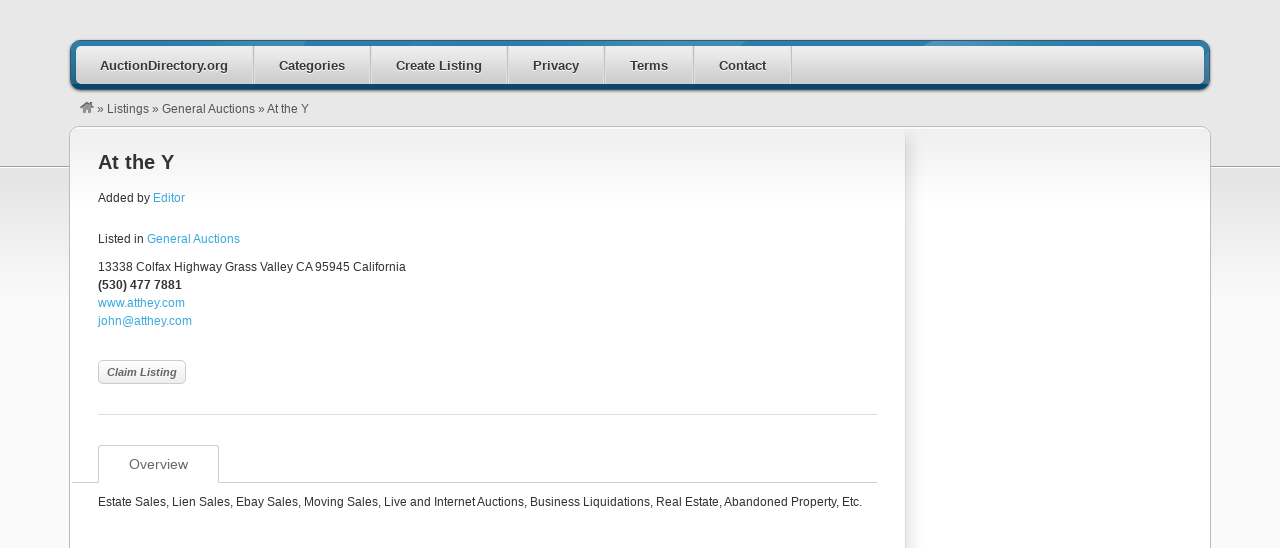

--- FILE ---
content_type: text/html; charset=UTF-8
request_url: https://auctiondirectory.org/listings/at-the-y/
body_size: 10118
content:
<!DOCTYPE html>
<!--[if lt IE 7 ]> <html class="ie6" lang="en-US"> <![endif]-->
<!--[if IE 7 ]>    <html class="ie7" lang="en-US"> <![endif]-->
<!--[if IE 8 ]>    <html class="ie8" lang="en-US"> <![endif]-->
<!--[if IE 9 ]>    <html class="ie9" lang="en-US"> <![endif]-->
<!--[if (gt IE 9)|!(IE)]><!--> <html lang="en-US"> <!--<![endif]-->
<head>
	<meta charset="UTF-8" />

	<title>At the Y - Auction Directory</title>

	<link rel="profile" href="https://gmpg.org/xfn/11" />
	<link rel="pingback" href="https://auctiondirectory.org/xmlrpc.php" />

	<meta http-equiv="X-UA-Compatible" content="IE=edge,chrome=1">
	<meta name="viewport" content="width=device-width, initial-scale=1.0" />

	<meta name='robots' content='index, follow, max-image-preview:large, max-snippet:-1, max-video-preview:-1' />
	<style>img:is([sizes="auto" i], [sizes^="auto," i]) { contain-intrinsic-size: 3000px 1500px }</style>
	
	<!-- This site is optimized with the Yoast SEO plugin v26.3 - https://yoast.com/wordpress/plugins/seo/ -->
	<link rel="canonical" href="https://auctiondirectory.org/listings/at-the-y/" class="yoast-seo-meta-tag" />
	<meta property="og:locale" content="en_US" class="yoast-seo-meta-tag" />
	<meta property="og:type" content="article" class="yoast-seo-meta-tag" />
	<meta property="og:title" content="At the Y - Auction Directory" class="yoast-seo-meta-tag" />
	<meta property="og:description" content="Estate Sales, Lien Sales, Ebay Sales, Moving Sales, Live and Internet Auctions, Business Liquidations, Real&hellip;" class="yoast-seo-meta-tag" />
	<meta property="og:url" content="https://auctiondirectory.org/listings/at-the-y/" class="yoast-seo-meta-tag" />
	<meta property="og:site_name" content="Auction Directory" class="yoast-seo-meta-tag" />
	<meta property="article:modified_time" content="2016-01-30T09:05:49+00:00" class="yoast-seo-meta-tag" />
	<meta name="twitter:card" content="summary_large_image" class="yoast-seo-meta-tag" />
	<script type="application/ld+json" class="yoast-schema-graph">{"@context":"https://schema.org","@graph":[{"@type":"WebPage","@id":"https://auctiondirectory.org/listings/at-the-y/","url":"https://auctiondirectory.org/listings/at-the-y/","name":"At the Y - Auction Directory","isPartOf":{"@id":"https://auctiondirectory.org/#website"},"datePublished":"2014-01-27T09:46:27+00:00","dateModified":"2016-01-30T09:05:49+00:00","breadcrumb":{"@id":"https://auctiondirectory.org/listings/at-the-y/#breadcrumb"},"inLanguage":"en-US","potentialAction":[{"@type":"ReadAction","target":["https://auctiondirectory.org/listings/at-the-y/"]}]},{"@type":"BreadcrumbList","@id":"https://auctiondirectory.org/listings/at-the-y/#breadcrumb","itemListElement":[{"@type":"ListItem","position":1,"name":"Home","item":"https://auctiondirectory.org/"},{"@type":"ListItem","position":2,"name":"Listings","item":"https://auctiondirectory.org/listings/"},{"@type":"ListItem","position":3,"name":"At the Y"}]},{"@type":"WebSite","@id":"https://auctiondirectory.org/#website","url":"https://auctiondirectory.org/","name":"Auction Directory","description":"World Auction Directory","potentialAction":[{"@type":"SearchAction","target":{"@type":"EntryPoint","urlTemplate":"https://auctiondirectory.org/?s={search_term_string}"},"query-input":{"@type":"PropertyValueSpecification","valueRequired":true,"valueName":"search_term_string"}}],"inLanguage":"en-US"}]}</script>
	<!-- / Yoast SEO plugin. -->


<link rel="alternate" type="application/rss+xml" title="Auction Directory &raquo; Feed" href="https://auctiondirectory.org/feed/" />
<link rel="alternate" type="application/rss+xml" title="Auction Directory &raquo; Comments Feed" href="https://auctiondirectory.org/comments/feed/" />
<script type="text/javascript">
/* <![CDATA[ */
window._wpemojiSettings = {"baseUrl":"https:\/\/s.w.org\/images\/core\/emoji\/16.0.1\/72x72\/","ext":".png","svgUrl":"https:\/\/s.w.org\/images\/core\/emoji\/16.0.1\/svg\/","svgExt":".svg","source":{"concatemoji":"https:\/\/auctiondirectory.org\/wp-includes\/js\/wp-emoji-release.min.js?ver=6.8.3"}};
/*! This file is auto-generated */
!function(s,n){var o,i,e;function c(e){try{var t={supportTests:e,timestamp:(new Date).valueOf()};sessionStorage.setItem(o,JSON.stringify(t))}catch(e){}}function p(e,t,n){e.clearRect(0,0,e.canvas.width,e.canvas.height),e.fillText(t,0,0);var t=new Uint32Array(e.getImageData(0,0,e.canvas.width,e.canvas.height).data),a=(e.clearRect(0,0,e.canvas.width,e.canvas.height),e.fillText(n,0,0),new Uint32Array(e.getImageData(0,0,e.canvas.width,e.canvas.height).data));return t.every(function(e,t){return e===a[t]})}function u(e,t){e.clearRect(0,0,e.canvas.width,e.canvas.height),e.fillText(t,0,0);for(var n=e.getImageData(16,16,1,1),a=0;a<n.data.length;a++)if(0!==n.data[a])return!1;return!0}function f(e,t,n,a){switch(t){case"flag":return n(e,"\ud83c\udff3\ufe0f\u200d\u26a7\ufe0f","\ud83c\udff3\ufe0f\u200b\u26a7\ufe0f")?!1:!n(e,"\ud83c\udde8\ud83c\uddf6","\ud83c\udde8\u200b\ud83c\uddf6")&&!n(e,"\ud83c\udff4\udb40\udc67\udb40\udc62\udb40\udc65\udb40\udc6e\udb40\udc67\udb40\udc7f","\ud83c\udff4\u200b\udb40\udc67\u200b\udb40\udc62\u200b\udb40\udc65\u200b\udb40\udc6e\u200b\udb40\udc67\u200b\udb40\udc7f");case"emoji":return!a(e,"\ud83e\udedf")}return!1}function g(e,t,n,a){var r="undefined"!=typeof WorkerGlobalScope&&self instanceof WorkerGlobalScope?new OffscreenCanvas(300,150):s.createElement("canvas"),o=r.getContext("2d",{willReadFrequently:!0}),i=(o.textBaseline="top",o.font="600 32px Arial",{});return e.forEach(function(e){i[e]=t(o,e,n,a)}),i}function t(e){var t=s.createElement("script");t.src=e,t.defer=!0,s.head.appendChild(t)}"undefined"!=typeof Promise&&(o="wpEmojiSettingsSupports",i=["flag","emoji"],n.supports={everything:!0,everythingExceptFlag:!0},e=new Promise(function(e){s.addEventListener("DOMContentLoaded",e,{once:!0})}),new Promise(function(t){var n=function(){try{var e=JSON.parse(sessionStorage.getItem(o));if("object"==typeof e&&"number"==typeof e.timestamp&&(new Date).valueOf()<e.timestamp+604800&&"object"==typeof e.supportTests)return e.supportTests}catch(e){}return null}();if(!n){if("undefined"!=typeof Worker&&"undefined"!=typeof OffscreenCanvas&&"undefined"!=typeof URL&&URL.createObjectURL&&"undefined"!=typeof Blob)try{var e="postMessage("+g.toString()+"("+[JSON.stringify(i),f.toString(),p.toString(),u.toString()].join(",")+"));",a=new Blob([e],{type:"text/javascript"}),r=new Worker(URL.createObjectURL(a),{name:"wpTestEmojiSupports"});return void(r.onmessage=function(e){c(n=e.data),r.terminate(),t(n)})}catch(e){}c(n=g(i,f,p,u))}t(n)}).then(function(e){for(var t in e)n.supports[t]=e[t],n.supports.everything=n.supports.everything&&n.supports[t],"flag"!==t&&(n.supports.everythingExceptFlag=n.supports.everythingExceptFlag&&n.supports[t]);n.supports.everythingExceptFlag=n.supports.everythingExceptFlag&&!n.supports.flag,n.DOMReady=!1,n.readyCallback=function(){n.DOMReady=!0}}).then(function(){return e}).then(function(){var e;n.supports.everything||(n.readyCallback(),(e=n.source||{}).concatemoji?t(e.concatemoji):e.wpemoji&&e.twemoji&&(t(e.twemoji),t(e.wpemoji)))}))}((window,document),window._wpemojiSettings);
/* ]]> */
</script>
<link rel='stylesheet' id='dashicons-css' href='https://auctiondirectory.org/wp-includes/css/dashicons.min.css?ver=6.8.3' type='text/css' media='all' />
<link rel='stylesheet' id='admin-bar-css' href='https://auctiondirectory.org/wp-includes/css/admin-bar.min.css?ver=6.8.3' type='text/css' media='all' />
<style id='admin-bar-inline-css' type='text/css'>

		@media screen { html { margin-top: 32px !important; } }
		@media screen and ( max-width: 782px ) { html { margin-top: 46px !important; } }
	
@media print { #wpadminbar { display:none; } }
</style>
<link rel='stylesheet' id='at-color-css' href='https://auctiondirectory.org/wp-content/themes/vantage/styles/blue.css?ver=3.0.9' type='text/css' media='all' />
<style id='wp-emoji-styles-inline-css' type='text/css'>

	img.wp-smiley, img.emoji {
		display: inline !important;
		border: none !important;
		box-shadow: none !important;
		height: 1em !important;
		width: 1em !important;
		margin: 0 0.07em !important;
		vertical-align: -0.1em !important;
		background: none !important;
		padding: 0 !important;
	}
</style>
<link rel='stylesheet' id='wp-block-library-css' href='https://auctiondirectory.org/wp-includes/css/dist/block-library/style.min.css?ver=6.8.3' type='text/css' media='all' />
<style id='classic-theme-styles-inline-css' type='text/css'>
/*! This file is auto-generated */
.wp-block-button__link{color:#fff;background-color:#32373c;border-radius:9999px;box-shadow:none;text-decoration:none;padding:calc(.667em + 2px) calc(1.333em + 2px);font-size:1.125em}.wp-block-file__button{background:#32373c;color:#fff;text-decoration:none}
</style>
<style id='global-styles-inline-css' type='text/css'>
:root{--wp--preset--aspect-ratio--square: 1;--wp--preset--aspect-ratio--4-3: 4/3;--wp--preset--aspect-ratio--3-4: 3/4;--wp--preset--aspect-ratio--3-2: 3/2;--wp--preset--aspect-ratio--2-3: 2/3;--wp--preset--aspect-ratio--16-9: 16/9;--wp--preset--aspect-ratio--9-16: 9/16;--wp--preset--color--black: #000000;--wp--preset--color--cyan-bluish-gray: #abb8c3;--wp--preset--color--white: #ffffff;--wp--preset--color--pale-pink: #f78da7;--wp--preset--color--vivid-red: #cf2e2e;--wp--preset--color--luminous-vivid-orange: #ff6900;--wp--preset--color--luminous-vivid-amber: #fcb900;--wp--preset--color--light-green-cyan: #7bdcb5;--wp--preset--color--vivid-green-cyan: #00d084;--wp--preset--color--pale-cyan-blue: #8ed1fc;--wp--preset--color--vivid-cyan-blue: #0693e3;--wp--preset--color--vivid-purple: #9b51e0;--wp--preset--gradient--vivid-cyan-blue-to-vivid-purple: linear-gradient(135deg,rgba(6,147,227,1) 0%,rgb(155,81,224) 100%);--wp--preset--gradient--light-green-cyan-to-vivid-green-cyan: linear-gradient(135deg,rgb(122,220,180) 0%,rgb(0,208,130) 100%);--wp--preset--gradient--luminous-vivid-amber-to-luminous-vivid-orange: linear-gradient(135deg,rgba(252,185,0,1) 0%,rgba(255,105,0,1) 100%);--wp--preset--gradient--luminous-vivid-orange-to-vivid-red: linear-gradient(135deg,rgba(255,105,0,1) 0%,rgb(207,46,46) 100%);--wp--preset--gradient--very-light-gray-to-cyan-bluish-gray: linear-gradient(135deg,rgb(238,238,238) 0%,rgb(169,184,195) 100%);--wp--preset--gradient--cool-to-warm-spectrum: linear-gradient(135deg,rgb(74,234,220) 0%,rgb(151,120,209) 20%,rgb(207,42,186) 40%,rgb(238,44,130) 60%,rgb(251,105,98) 80%,rgb(254,248,76) 100%);--wp--preset--gradient--blush-light-purple: linear-gradient(135deg,rgb(255,206,236) 0%,rgb(152,150,240) 100%);--wp--preset--gradient--blush-bordeaux: linear-gradient(135deg,rgb(254,205,165) 0%,rgb(254,45,45) 50%,rgb(107,0,62) 100%);--wp--preset--gradient--luminous-dusk: linear-gradient(135deg,rgb(255,203,112) 0%,rgb(199,81,192) 50%,rgb(65,88,208) 100%);--wp--preset--gradient--pale-ocean: linear-gradient(135deg,rgb(255,245,203) 0%,rgb(182,227,212) 50%,rgb(51,167,181) 100%);--wp--preset--gradient--electric-grass: linear-gradient(135deg,rgb(202,248,128) 0%,rgb(113,206,126) 100%);--wp--preset--gradient--midnight: linear-gradient(135deg,rgb(2,3,129) 0%,rgb(40,116,252) 100%);--wp--preset--font-size--small: 13px;--wp--preset--font-size--medium: 20px;--wp--preset--font-size--large: 36px;--wp--preset--font-size--x-large: 42px;--wp--preset--spacing--20: 0.44rem;--wp--preset--spacing--30: 0.67rem;--wp--preset--spacing--40: 1rem;--wp--preset--spacing--50: 1.5rem;--wp--preset--spacing--60: 2.25rem;--wp--preset--spacing--70: 3.38rem;--wp--preset--spacing--80: 5.06rem;--wp--preset--shadow--natural: 6px 6px 9px rgba(0, 0, 0, 0.2);--wp--preset--shadow--deep: 12px 12px 50px rgba(0, 0, 0, 0.4);--wp--preset--shadow--sharp: 6px 6px 0px rgba(0, 0, 0, 0.2);--wp--preset--shadow--outlined: 6px 6px 0px -3px rgba(255, 255, 255, 1), 6px 6px rgba(0, 0, 0, 1);--wp--preset--shadow--crisp: 6px 6px 0px rgba(0, 0, 0, 1);}:where(.is-layout-flex){gap: 0.5em;}:where(.is-layout-grid){gap: 0.5em;}body .is-layout-flex{display: flex;}.is-layout-flex{flex-wrap: wrap;align-items: center;}.is-layout-flex > :is(*, div){margin: 0;}body .is-layout-grid{display: grid;}.is-layout-grid > :is(*, div){margin: 0;}:where(.wp-block-columns.is-layout-flex){gap: 2em;}:where(.wp-block-columns.is-layout-grid){gap: 2em;}:where(.wp-block-post-template.is-layout-flex){gap: 1.25em;}:where(.wp-block-post-template.is-layout-grid){gap: 1.25em;}.has-black-color{color: var(--wp--preset--color--black) !important;}.has-cyan-bluish-gray-color{color: var(--wp--preset--color--cyan-bluish-gray) !important;}.has-white-color{color: var(--wp--preset--color--white) !important;}.has-pale-pink-color{color: var(--wp--preset--color--pale-pink) !important;}.has-vivid-red-color{color: var(--wp--preset--color--vivid-red) !important;}.has-luminous-vivid-orange-color{color: var(--wp--preset--color--luminous-vivid-orange) !important;}.has-luminous-vivid-amber-color{color: var(--wp--preset--color--luminous-vivid-amber) !important;}.has-light-green-cyan-color{color: var(--wp--preset--color--light-green-cyan) !important;}.has-vivid-green-cyan-color{color: var(--wp--preset--color--vivid-green-cyan) !important;}.has-pale-cyan-blue-color{color: var(--wp--preset--color--pale-cyan-blue) !important;}.has-vivid-cyan-blue-color{color: var(--wp--preset--color--vivid-cyan-blue) !important;}.has-vivid-purple-color{color: var(--wp--preset--color--vivid-purple) !important;}.has-black-background-color{background-color: var(--wp--preset--color--black) !important;}.has-cyan-bluish-gray-background-color{background-color: var(--wp--preset--color--cyan-bluish-gray) !important;}.has-white-background-color{background-color: var(--wp--preset--color--white) !important;}.has-pale-pink-background-color{background-color: var(--wp--preset--color--pale-pink) !important;}.has-vivid-red-background-color{background-color: var(--wp--preset--color--vivid-red) !important;}.has-luminous-vivid-orange-background-color{background-color: var(--wp--preset--color--luminous-vivid-orange) !important;}.has-luminous-vivid-amber-background-color{background-color: var(--wp--preset--color--luminous-vivid-amber) !important;}.has-light-green-cyan-background-color{background-color: var(--wp--preset--color--light-green-cyan) !important;}.has-vivid-green-cyan-background-color{background-color: var(--wp--preset--color--vivid-green-cyan) !important;}.has-pale-cyan-blue-background-color{background-color: var(--wp--preset--color--pale-cyan-blue) !important;}.has-vivid-cyan-blue-background-color{background-color: var(--wp--preset--color--vivid-cyan-blue) !important;}.has-vivid-purple-background-color{background-color: var(--wp--preset--color--vivid-purple) !important;}.has-black-border-color{border-color: var(--wp--preset--color--black) !important;}.has-cyan-bluish-gray-border-color{border-color: var(--wp--preset--color--cyan-bluish-gray) !important;}.has-white-border-color{border-color: var(--wp--preset--color--white) !important;}.has-pale-pink-border-color{border-color: var(--wp--preset--color--pale-pink) !important;}.has-vivid-red-border-color{border-color: var(--wp--preset--color--vivid-red) !important;}.has-luminous-vivid-orange-border-color{border-color: var(--wp--preset--color--luminous-vivid-orange) !important;}.has-luminous-vivid-amber-border-color{border-color: var(--wp--preset--color--luminous-vivid-amber) !important;}.has-light-green-cyan-border-color{border-color: var(--wp--preset--color--light-green-cyan) !important;}.has-vivid-green-cyan-border-color{border-color: var(--wp--preset--color--vivid-green-cyan) !important;}.has-pale-cyan-blue-border-color{border-color: var(--wp--preset--color--pale-cyan-blue) !important;}.has-vivid-cyan-blue-border-color{border-color: var(--wp--preset--color--vivid-cyan-blue) !important;}.has-vivid-purple-border-color{border-color: var(--wp--preset--color--vivid-purple) !important;}.has-vivid-cyan-blue-to-vivid-purple-gradient-background{background: var(--wp--preset--gradient--vivid-cyan-blue-to-vivid-purple) !important;}.has-light-green-cyan-to-vivid-green-cyan-gradient-background{background: var(--wp--preset--gradient--light-green-cyan-to-vivid-green-cyan) !important;}.has-luminous-vivid-amber-to-luminous-vivid-orange-gradient-background{background: var(--wp--preset--gradient--luminous-vivid-amber-to-luminous-vivid-orange) !important;}.has-luminous-vivid-orange-to-vivid-red-gradient-background{background: var(--wp--preset--gradient--luminous-vivid-orange-to-vivid-red) !important;}.has-very-light-gray-to-cyan-bluish-gray-gradient-background{background: var(--wp--preset--gradient--very-light-gray-to-cyan-bluish-gray) !important;}.has-cool-to-warm-spectrum-gradient-background{background: var(--wp--preset--gradient--cool-to-warm-spectrum) !important;}.has-blush-light-purple-gradient-background{background: var(--wp--preset--gradient--blush-light-purple) !important;}.has-blush-bordeaux-gradient-background{background: var(--wp--preset--gradient--blush-bordeaux) !important;}.has-luminous-dusk-gradient-background{background: var(--wp--preset--gradient--luminous-dusk) !important;}.has-pale-ocean-gradient-background{background: var(--wp--preset--gradient--pale-ocean) !important;}.has-electric-grass-gradient-background{background: var(--wp--preset--gradient--electric-grass) !important;}.has-midnight-gradient-background{background: var(--wp--preset--gradient--midnight) !important;}.has-small-font-size{font-size: var(--wp--preset--font-size--small) !important;}.has-medium-font-size{font-size: var(--wp--preset--font-size--medium) !important;}.has-large-font-size{font-size: var(--wp--preset--font-size--large) !important;}.has-x-large-font-size{font-size: var(--wp--preset--font-size--x-large) !important;}
:where(.wp-block-post-template.is-layout-flex){gap: 1.25em;}:where(.wp-block-post-template.is-layout-grid){gap: 1.25em;}
:where(.wp-block-columns.is-layout-flex){gap: 2em;}:where(.wp-block-columns.is-layout-grid){gap: 2em;}
:root :where(.wp-block-pullquote){font-size: 1.5em;line-height: 1.6;}
</style>
<link rel='stylesheet' id='customerfooterhidedefaultvanstyle-css' href='https://auctiondirectory.org/wp-content/plugins/flat-custom-footer/css/customerfooterhidedefaultvan.css?ver=6.8.3' type='text/css' media='all' />
<link rel='stylesheet' id='customerfooterhidedefaultareastyle-css' href='https://auctiondirectory.org/wp-content/plugins/flat-custom-footer/css/customerfooterhidedefaultarea.css?ver=6.8.3' type='text/css' media='all' />
<link rel='stylesheet' id='printfriendvastyle-css' href='https://auctiondirectory.org/wp-content/plugins/printer-friendly/css/printfriendvastyle.css?ver=6.8.3' type='text/css' media='all' />
<link rel='stylesheet' id='slwstyle-css' href='https://auctiondirectory.org/wp-content/plugins/smart-login-widget-1.3.4/css/slwstyle.css?ver=6.8.3' type='text/css' media='all' />
<link rel='stylesheet' id='vfsnofavstyle-css' href='https://auctiondirectory.org/wp-content/plugins/switch-off-favorites/css/vfsnofavstyle.css?ver=6.8.3' type='text/css' media='all' />
<link rel='stylesheet' id='vfsnorevstyle-css' href='https://auctiondirectory.org/wp-content/plugins/switch-off-reviews/css/vfsnorevstyle.css?ver=6.8.3' type='text/css' media='all' />
<link rel='stylesheet' id='vswnodefaultsearchstyle-css' href='https://auctiondirectory.org/wp-content/plugins/vantage-search-widget/css/vswnodefaultsearchstyle.css?ver=6.8.3' type='text/css' media='all' />
<link rel='stylesheet' id='vswstyle-css' href='https://auctiondirectory.org/wp-content/plugins/vantage-search-widget/css/vswstyle.css?ver=6.8.3' type='text/css' media='all' />
<link rel='stylesheet' id='colorbox-css' href='https://auctiondirectory.org/wp-content/themes/vantage/theme-framework/js/colorbox/colorbox.min.css?ver=1.6.1' type='text/css' media='all' />
<script type="text/javascript" src="https://auctiondirectory.org/wp-content/themes/vantage/scripts/html5shiv.min.js?ver=3.7.2" id="html5-shiv-js"></script>
<script type="text/javascript" id="jquery-core-js-extra">
/* <![CDATA[ */
var AppThemes = {"ajaxurl":"\/wp-admin\/admin-ajax.php","current_url":"https:\/\/auctiondirectory.org\/listings\/at-the-y\/"};
/* ]]> */
</script>
<script type="text/javascript" src="https://auctiondirectory.org/wp-includes/js/jquery/jquery.min.js?ver=3.7.1" id="jquery-core-js"></script>
<script type="text/javascript" src="https://auctiondirectory.org/wp-includes/js/jquery/jquery-migrate.min.js?ver=3.4.1" id="jquery-migrate-js"></script>
<script type="text/javascript" src="https://auctiondirectory.org/wp-content/themes/vantage/scripts/jquery.tinynav.js?ver=1.1" id="va-selectnav-js"></script>
<script type="text/javascript" src="https://auctiondirectory.org/wp-content/themes/vantage/theme-framework/js/colorbox/jquery.colorbox.min.js?ver=1.6.1" id="colorbox-js"></script>
<script type="text/javascript" src="https://auctiondirectory.org/wp-content/themes/vantage/framework/js/validate/jquery.validate.min.js?ver=1.15.0" id="validate-js"></script>
<script type="text/javascript" id="validate-lang-js-extra">
/* <![CDATA[ */
var validateL10n = {"required":"This field is required.","remote":"Please fix this field.","email":"Please enter a valid email address.","url":"Please enter a valid URL.","date":"Please enter a valid date.","dateISO":"Please enter a valid date (ISO).","number":"Please enter a valid number.","digits":"Please enter only digits.","creditcard":"Please enter a valid credit card number.","equalTo":"Please enter the same value again.","maxlength":"Please enter no more than {0} characters.","minlength":"Please enter at least {0} characters.","rangelength":"Please enter a value between {0} and {1} characters long.","range":"Please enter a value between {0} and {1}.","max":"Please enter a value less than or equal to {0}.","min":"Please enter a value greater than or equal to {0}."};
/* ]]> */
</script>
<script type="text/javascript" src="https://auctiondirectory.org/wp-content/themes/vantage/framework/js/validate/jquery.validate-lang.js?ver=6.8.3" id="validate-lang-js"></script>
<link rel="https://api.w.org/" href="https://auctiondirectory.org/wp-json/" /><link rel="EditURI" type="application/rsd+xml" title="RSD" href="https://auctiondirectory.org/xmlrpc.php?rsd" />
<meta name="generator" content="WordPress 6.8.3" />
<link rel='shortlink' href='https://auctiondirectory.org/?p=31477' />
<link rel="alternate" title="oEmbed (JSON)" type="application/json+oembed" href="https://auctiondirectory.org/wp-json/oembed/1.0/embed?url=https%3A%2F%2Fauctiondirectory.org%2Flistings%2Fat-the-y%2F" />
<link rel="alternate" title="oEmbed (XML)" type="text/xml+oembed" href="https://auctiondirectory.org/wp-json/oembed/1.0/embed?url=https%3A%2F%2Fauctiondirectory.org%2Flistings%2Fat-the-y%2F&#038;format=xml" />
<link rel="shortcut icon" href="https://auctiondirectory.org/wp-content/themes/vantage/images/favicon.ico" />
<meta property="og:type" content="article" />
<meta property="og:locale" content="en_US" />
<meta property="og:site_name" content="Auction Directory" />
<meta property="og:image" content="https://auctiondirectory.org/wp-content/themes/vantage/images/vantage-logo.png" />
<meta property="og:url" content="https://auctiondirectory.org/listings/at-the-y/" />
<meta property="og:title" content="At the Y" />
<meta property="og:description" content="Estate Sales, Lien Sales, Ebay Sales, Moving Sales, Live and Internet Auctions, Business Liquidations, Real Estate, Abandoned Property, Etc." />
<meta property="article:published_time" content="2014-01-27T09:46:27+00:00" />
<meta property="article:modified_time" content="2016-01-30T09:05:49+00:00" />
<meta property="article:author" content="https://auctiondirectory.org/author/ad246/" />
	<style type="text/css" id="va-header-css">
			.site-header h1 a,
		.site-header h1 a:hover,
		.site-header h2 {
			color: ##444444;
		}
		
	</style>
	<style type="text/css">
body.custom-background { background-color: #e8e8e8; background-image: none; }
</style>
<style type="text/css" media="screen"> #codersflatcustomfooter { padding-top: 10px !important; } </style><style type="text/css" media="screen"> #codersflatcustomfooter { padding-bottom: 10px !important; } </style><style type="text/css" media="screen"> #codersflatcustomfooter { background-color:  !important; } </style><style type="text/css" media="screen"> #codersflatcustomfooter a{ color:  !important; } </style><style type="text/css" media="screen">
	  html { margin-top: -2px !important; }
	  * html body { margin-top: -2px !important; }
	  </style>
	<link rel="stylesheet" type="text/css" media="all" href="https://auctiondirectory.org/wp-content/themes/vantage/style.css" />
</head>

<body class="wp-singular listing-template-default single single-listing postid-31477 admin-bar no-customize-support custom-background wp-theme-vantage not-logged-in" itemscope itemtype="http://schema.org/WebPage">

	
		<div id="masthead" class="container">
	<div class="row">
			</div>
</div>
<div id="main-navigation" class="container">
	<div class="row">
		<div id="rounded-nav-box" class="rounded">
			<div id="rounded-nav-box-overlay">
				<div class="menu rounded"><ul id="navigation"><li id="menu-item-37153" class="menu-item menu-item-type-custom menu-item-object-custom menu-item-home menu-item-37153"><a href="https://auctiondirectory.org">AuctionDirectory.org</a></li>
<li id="menu-item-15" class="menu-item menu-item-type-post_type menu-item-object-page menu-item-15"><a href="https://auctiondirectory.org/categories/">Categories</a><div class="adv_categories" id="adv_categories_listing"><div class="catcol  first"><ul class="maincat-list"><li class="maincat cat-item-10"><a href="https://auctiondirectory.org/listings/category/agricultural-auctions/" title="">Agricultural Auctions</a></li><li class="maincat cat-item-29"><a href="https://auctiondirectory.org/listings/category/architectural-items/" title="">Architectural Items</a></li><li class="maincat cat-item-8"><a href="https://auctiondirectory.org/listings/category/auction-services/" title="">Auction Services</a></li><li class="maincat cat-item-32"><a href="https://auctiondirectory.org/listings/category/book-auctions/" title="">Book Auctions</a></li><li class="maincat cat-item-105"><a href="https://auctiondirectory.org/listings/category/catering-equipment/" title="">Catering Equipment</a></li><li class="maincat cat-item-25"><a href="https://auctiondirectory.org/listings/category/coins-and-medals/" title="">Coins and Medals</a></li><li class="maincat cat-item-9"><a href="https://auctiondirectory.org/listings/category/collectables-ephemere/" title="">Collectables Ephemere</a></li><li class="maincat cat-item-108"><a href="https://auctiondirectory.org/listings/category/computers-and-technology/" title="">Computers and Technology</a></li><li class="maincat cat-item-7"><a href="https://auctiondirectory.org/listings/category/estate-property-land/" title="">Estate Property Land</a></li><li class="maincat cat-item-106"><a href="https://auctiondirectory.org/listings/category/finance-and-insurance/" title="">Finance and Insurance</a></li><li class="maincat cat-item-14"><a href="https://auctiondirectory.org/listings/category/fine-arts-antiques/" title="">Fine Arts Antiques</a></li></ul></div><!-- /catcol --><div class="catcol "><ul class="maincat-list"><li class="maincat cat-item-109"><a href="https://auctiondirectory.org/listings/category/flowers-and-produce/" title="">Flowers and Produce</a></li><li class="maincat cat-item-6"><a href="https://auctiondirectory.org/listings/category/general-auctions/" title="">General Auctions</a></li><li class="maincat cat-item-15"><a href="https://auctiondirectory.org/listings/category/government-auctions/" title="">Government Auctions</a></li><li class="maincat cat-item-13"><a href="https://auctiondirectory.org/listings/category/industrial-auctions/" title="">Industrial Auctions</a></li><li class="maincat cat-item-68"><a href="https://auctiondirectory.org/listings/category/insolvency-and-bankruptcy/" title="">Insolvency and Bankruptcy</a></li><li class="maincat cat-item-107"><a href="https://auctiondirectory.org/listings/category/jewellery/" title="">Jewellery</a></li><li class="maincat cat-item-12"><a href="https://auctiondirectory.org/listings/category/livestock-auctions/" title="">Livestock Auctions</a></li><li class="maincat cat-item-16"><a href="https://auctiondirectory.org/listings/category/marine-and-aircraft/" title="">Marine and Aircraft</a></li><li class="maincat cat-item-22"><a href="https://auctiondirectory.org/listings/category/musical/" title="">Musical</a></li><li class="maincat cat-item-110"><a href="https://auctiondirectory.org/listings/category/office-equipment/" title="">Office Equipment</a></li><li class="maincat cat-item-113"><a href="https://auctiondirectory.org/listings/category/online-auctions/" title="">Online Auctions</a></li></ul></div><!-- /catcol --><div class="catcol "><ul class="maincat-list"><li class="maincat cat-item-69"><a href="https://auctiondirectory.org/listings/category/plant-and-machinery/" title="">Plant and Machinery</a></li><li class="maincat cat-item-111"><a href="https://auctiondirectory.org/listings/category/police-disposal-auctions/" title="">Police Disposal Auctions</a></li><li class="maincat cat-item-112"><a href="https://auctiondirectory.org/listings/category/professional-associations/" title="">Professional Associations</a></li><li class="maincat cat-item-114"><a href="https://auctiondirectory.org/listings/category/publications/" title="">Publications</a></li><li class="maincat cat-item-103"><a href="https://auctiondirectory.org/listings/category/sporting-goods/" title="">Sporting Goods</a></li><li class="maincat cat-item-26"><a href="https://auctiondirectory.org/listings/category/stamp-auctions/" title="">Stamp Auctions</a></li><li class="maincat cat-item-104"><a href="https://auctiondirectory.org/listings/category/travel-auctions/" title="">Travel Auctions</a></li><li class="maincat cat-item-11"><a href="https://auctiondirectory.org/listings/category/vehicle-auctions/" title="">Vehicle Auctions</a></li><li class="maincat cat-item-57"><a href="https://auctiondirectory.org/listings/category/wine-and-food/" title="">Wine and Food</a></li></ul></div><!-- /catcol --></div></li>
<li id="menu-item-16" class="menu-item menu-item-type-post_type menu-item-object-page menu-item-16"><a href="https://auctiondirectory.org/create-listing/">Create Listing</a></li>
<li id="menu-item-38207" class="menu-item menu-item-type-post_type menu-item-object-page menu-item-38207"><a href="https://auctiondirectory.org/privacy/">Privacy</a></li>
<li id="menu-item-38208" class="menu-item menu-item-type-post_type menu-item-object-page menu-item-38208"><a href="https://auctiondirectory.org/terms/">Terms</a></li>
<li id="menu-item-38917" class="menu-item menu-item-type-post_type menu-item-object-page menu-item-38917"><a href="https://auctiondirectory.org/contact/">Contact</a></li>
</ul></div>	<script type="text/javascript">
		jQuery('#navigation').tinyNav({
			active: 'current-menu-item',
			header: 'Navigation',
			header_href: 'https://auctiondirectory.org/',
			indent: '-',
			excluded: ['#adv_categories_listing', '#adv_categories_event']
		});
	</script>
								<form method="get" action="https://auctiondirectory.org/">
					<div id="main-search">
						<div class="search-for">
							<div>
								<label for="search-text" class="search-title">Search For </label>
															</div>
							<div class="input-cont h39">
								<div class="left h39"></div>
								<div class="mid h39">
									<input type="text" name="ls" id="search-text" class="text" value="" />
								</div>
								<div class="right h39"></div>
							</div>
						</div>

						<div class="search-location">
							<label for="search-location">
								<span class="search-title">Near </span>
								<span class="search-help">(city, country)</span>
							</label>
							<div class="input-cont h39">
								<div class="left h39"></div>
								<div class="mid h39">
									<input type="text" name="location" id="search-location" class="text" value="" />
								</div>
								<div class="right h39"></div>
							</div>
						</div>

						<div class="search-button">
							<button type="submit" id="search-submit" class="rounded-small">Search</button>
						</div>
					</div>
									</form>
							</div>
		</div>
	</div>
</div>

<div id="breadcrumbs" class="container">
	<div class="row">
		
		<div class="breadcrumb-trail breadcrumbs" itemprop="breadcrumb"><span class="trail-begin"><a href="https://auctiondirectory.org" title="Auction Directory" rel="home"><img src="https://auctiondirectory.org/wp-content/themes/vantage/images/breadcrumb-home.png" /></a></span>
			 <span class="sep">&raquo;</span> <a href="https://auctiondirectory.org/listings/" title="Listings">Listings</a>
			 <span class="sep">&raquo;</span> <a href="https://auctiondirectory.org/listings/category/general-auctions/">General Auctions</a>
			 <span class="sep">&raquo;</span> <span class="trail-end">At the Y</span>
		</div>	</div>
</div>

	
	<div id="content" class="container">
				<div id="content-mid" class="row rounded">
			<div id="content-inner" class="rounded">

				<div id="main">



<article id="post-31477" class="post-31477 listing type-listing status-publish hentry listing_category-general-auctions" itemscope itemtype="http://schema.org/LocalBusiness">
	
		<h1 class="entry-title" itemprop="name"><a href="https://auctiondirectory.org/listings/at-the-y/" rel="bookmark">At the Y</a></h1>
	<p class="vcard author">Added by <span class="fn" itemprop="employee"><a href="https://auctiondirectory.org/dashboard/listings/ad246/">Editor</a></span></p>

	<div itemprop="aggregateRating" itemscope itemtype="http://schema.org/AggregateRating">
				<div class="stars-cont">
			<div class="stars stars-0"></div>
		</div>
		<meta itemprop="worstRating" content="1" />
		<meta itemprop="bestRating" content="5" />
		<meta itemprop="ratingValue" content="0" />
		<meta itemprop="reviewCount" content="0" />
		<p class="reviews">0 reviews</p>
	</div><!-- /.aggregateRating -->

	<p>Listed in <a href="https://auctiondirectory.org/listings/category/general-auctions/">General Auctions</a></p>
	
		
	<div itemprop="location" itemscope itemtype="http://schema.org/Place">
		<ul>
			<li class="address" itemprop="address">13338 Colfax Highway Grass Valley CA 95945 California </li>
			<li class="phone" itemprop="telephone"><strong>(530) 477 7881</strong></li>
					<li id="listing-website"><a href="http://www.atthey.com" title="Website" target="_blank" itemprop="url">www.atthey.com</a></li>
							<li id="listing-email"><a href="/cdn-cgi/l/email-protection#5d373235331d3c2929353824733e3230" title="Email" target="_blank"><span class="__cf_email__" data-cfemail="95fffafdfbd5f4e1e1fdf0ecbbf6faf8">[email&#160;protected]</span></a></li>
		
				</ul>

					<div itemprop="geo" itemscope itemtype="http://schema.org/GeoCoordinates">
				<meta itemprop="latitude" content="39.198713" />
				<meta itemprop="longitude" content="-121.011322" />
			</div>
			</div><!-- /.Place -->

	
	<div class="listing-fields">
			</div>

	<div class="single-listing listing-faves">
		<a class="fave-button listing-fave-link" href="https://auctiondirectory.org?favorite=add&#038;listing_id=31477&#038;ajax_nonce=bba9cf911f" rel="nofollow"><span class="fave-icon listing-fave"></span> Add to Favorites</a>	</div>

	<div class="listing-actions">
				<a class="listing-claim-link" href="https://auctiondirectory.org/listings/claim/31477/">Claim Listing</a>					</div>

	<div class="listing-share">
			</div>

	<hr />
	<div class="tags"></div>
	<div class="added" style="display:none;">Updated: <span class="date updated">Jan 30, 2016</span></div>

	
	<div id="listing-tabs">
		<div class="tabs">
			<a id="overview-tab" class="active-tab rounded-t first" href="#overview">Overview</a>
			<a id="reviews-tab" class="rounded-t" href="#reviews">Reviews</a>

			<br class="clear" />
		</div>

		<section id="overview" itemprop="description">
						<p>Estate Sales, Lien Sales, Ebay Sales, Moving Sales, Live and Internet Auctions, Business Liquidations, Real Estate, Abandoned Property, Etc.</p>
					</section>

		<section id="reviews">
			
		</section>
	</div>

	<div class="clear"></div>

	<div class="section-head">
		<a id="add-review" name="add-review"></a>
		<h2 id="left-hanger-add-review">Add Your Review</h2>
	</div>

			<p>
			Please <a href="https://auctiondirectory.org/login/?redirect_to=https%3A%2F%2Fauctiondirectory.org%2Flistings%2Fat-the-y%2F">login</a> or <a href="https://auctiondirectory.org/register/?redirect_to=https%3A%2F%2Fauctiondirectory.org%2Flistings%2Fat-the-y%2F">register</a> to add your review.		</p>
	
</article>

</div><!-- /#main -->

<div id="sidebar">

<aside id="custom_html-2" class="widget_text widget widget_custom_html"><div class="textwidget custom-html-widget"><script data-cfasync="false" src="/cdn-cgi/scripts/5c5dd728/cloudflare-static/email-decode.min.js"></script><script async src="https://pagead2.googlesyndication.com/pagead/js/adsbygoogle.js"></script>
<!-- widget side bar -->
<ins class="adsbygoogle"
     style="display:block"
     data-ad-client="ca-pub-2613643160292752"
     data-ad-slot="7908559502"
     data-ad-format="auto"
     data-full-width-responsive="true"></ins>
<script>
     (adsbygoogle = window.adsbygoogle || []).push({});
</script></div></aside>
</div>

				<div class="clear"></div>
			</div> <!-- /content-inner -->
		</div> <!-- /content-mid -->
	</div> <!-- /content -->

		<div id="footer" class="container">
	<div class="row">
		
		<aside id="text-2" class="widget widget_text"><div class="section-head"><h3>This Site</h3></div>			<div class="textwidget"><p>Any questions regarding news or information above please contact the company mentioned in the listing directly . </p>
<p>AuctionDirectory.org™  is not responsible for information contained in listings.</p>
<p>Copyright © 2001-2024 Auction Directory™ Copyrights are the property of their owners. All Rights Reserved. </p>
<p><a href="https://auctiondirectory.org/contact/">Report Abuse or other website issues.</a></p>
</div>
		</aside><aside id="text-3" class="widget widget_text"><div class="section-head"><h3>Privacy &#038; Cookies</h3></div>			<div class="textwidget">This website uses cookies to store information. We use third party advertisements to support our site. Some of these advertisers may use technology such as cookies and web beacons when they advertise on our site. You can choose to disable or selectively turn off our cookies or third-party cookies in your browser settings, or by managing preferences in Internet Security programs.</div>
		</aside>
			</div>
</div>
<div id="post-footer" class="container">
	<div class="row">
		
		<div id="theme-info"><a href="https://www.appthemes.com/themes/vantage/" target="_blank" rel="nofollow">Vantage Theme</a> &ndash; Powered by <a href="https://www.wordpress.org" target="_blank" rel="nofollow">WordPress</a>.</div>
	</div>
</div>
	
				<center><div id="codersflatcustomfooter">© 2001-2024  AuctionDirectory.org</div></center>

		
	
	<script type="speculationrules">
{"prefetch":[{"source":"document","where":{"and":[{"href_matches":"\/*"},{"not":{"href_matches":["\/wp-*.php","\/wp-admin\/*","\/wp-content\/uploads\/*","\/wp-content\/*","\/wp-content\/plugins\/*","\/wp-content\/themes\/vantage\/*","\/*\\?(.+)"]}},{"not":{"selector_matches":"a[rel~=\"nofollow\"]"}},{"not":{"selector_matches":".no-prefetch, .no-prefetch a"}}]},"eagerness":"conservative"}]}
</script>
<script type="text/javascript" src="https://auctiondirectory.org/wp-includes/js/hoverintent-js.min.js?ver=2.2.1" id="hoverintent-js-js"></script>
<script type="text/javascript" src="https://auctiondirectory.org/wp-includes/js/admin-bar.min.js?ver=6.8.3" id="admin-bar-js"></script>
<script type="text/javascript" id="va-scripts-js-extra">
/* <![CDATA[ */
var Vantage = {"ajaxurl":"\/wp-admin\/admin-ajax.php","current_url":"https:\/\/auctiondirectory.org\/listings\/at-the-y\/","delete_item":"Are you sure want to delete this item?"};
/* ]]> */
</script>
<script type="text/javascript" src="https://auctiondirectory.org/wp-content/themes/vantage/scripts/scripts.js?ver=3.0.9" id="va-scripts-js"></script>
<script type="text/javascript" src="https://auctiondirectory.org/wp-content/themes/vantage/scripts/jquery.raty.min.js?ver=2.1.0" id="jquery-raty-js"></script>
<script type="text/javascript">
jQuery(function($){
	$('#review-rating').raty({
		hintList: ["bad","poor","regular","good","excellent"],
		path: 'https://auctiondirectory.org/wp-content/themes/vantage/images/',
		scoreName: 'review_rating',
		click: function(score, evt) {
			jQuery('#add-review-form').find('.rating-error').remove();
		}
	});
});
</script>


<script defer src="https://static.cloudflareinsights.com/beacon.min.js/vcd15cbe7772f49c399c6a5babf22c1241717689176015" integrity="sha512-ZpsOmlRQV6y907TI0dKBHq9Md29nnaEIPlkf84rnaERnq6zvWvPUqr2ft8M1aS28oN72PdrCzSjY4U6VaAw1EQ==" data-cf-beacon='{"version":"2024.11.0","token":"9e055124c64b41c1b055d2d45032002a","r":1,"server_timing":{"name":{"cfCacheStatus":true,"cfEdge":true,"cfExtPri":true,"cfL4":true,"cfOrigin":true,"cfSpeedBrain":true},"location_startswith":null}}' crossorigin="anonymous"></script>
</body>
</html>

<!-- Dynamic page generated in 0.154 seconds. -->
<!-- Cached page generated by WP-Super-Cache on 2025-11-15 02:12:21 -->

<!-- Compression = gzip -->

--- FILE ---
content_type: text/html; charset=utf-8
request_url: https://www.google.com/recaptcha/api2/aframe
body_size: 266
content:
<!DOCTYPE HTML><html><head><meta http-equiv="content-type" content="text/html; charset=UTF-8"></head><body><script nonce="ZumBSnTqHhW4gw3dcADxag">/** Anti-fraud and anti-abuse applications only. See google.com/recaptcha */ try{var clients={'sodar':'https://pagead2.googlesyndication.com/pagead/sodar?'};window.addEventListener("message",function(a){try{if(a.source===window.parent){var b=JSON.parse(a.data);var c=clients[b['id']];if(c){var d=document.createElement('img');d.src=c+b['params']+'&rc='+(localStorage.getItem("rc::a")?sessionStorage.getItem("rc::b"):"");window.document.body.appendChild(d);sessionStorage.setItem("rc::e",parseInt(sessionStorage.getItem("rc::e")||0)+1);localStorage.setItem("rc::h",'1763173878311');}}}catch(b){}});window.parent.postMessage("_grecaptcha_ready", "*");}catch(b){}</script></body></html>

--- FILE ---
content_type: text/css
request_url: https://auctiondirectory.org/wp-content/plugins/flat-custom-footer/css/customerfooterhidedefaultvan.css?ver=6.8.3
body_size: -332
content:
/* Hide the default footer for the Vantage theme */

#theme-info{
	display: none;
}

/* Add bottom margin to the custom footer for the Vantage theme */

#coderscustomfooter{
	padding-bottom: 45px;
}

--- FILE ---
content_type: text/css
request_url: https://auctiondirectory.org/wp-content/plugins/flat-custom-footer/css/customerfooterhidedefaultarea.css?ver=6.8.3
body_size: -261
content:
/* Hide the default footer shadow image for the Vantage theme */

#post-footer{
	display: none !important;
}

--- FILE ---
content_type: text/css
request_url: https://auctiondirectory.org/wp-content/plugins/printer-friendly/css/printfriendvastyle.css?ver=6.8.3
body_size: 227
content:
/* Printer friendly style for Vantage theme */

@media print {

body {
	background: white;
	margin: 0;
}

* {
	border-color: #ffffff !important;
}

.site-header {
	display: none;
	/*margin-bottom: 40px;*/
}

div.advert {
	display: none;
}

#main-navigation {
	display: none;
}
#breadcrumbs {
	display: none;
}

#listings_events_map-1 {
	display: none;
}

div.sorting {
	display: none;
}

#main .section-head, div.list .section-head, .single-listing #main div.section-head, #sidebar div.section-head  {
    border: none !important;
    background: none !important;
    border-radius: none !important;
    -moz-border-radius: none !important;
    -webkit-border-radius: none !important;
    box-shadow: none !important;
    -moz-box-shadow: none !important;
    -webkit-box-shadow: none !important;
}

#main .section-head h1, div.list .section-head h1, .single-listing #main div.section-head h2, #sidebar div.section-head h3  {
    border: none !important;
    background: none !important;
    border-radius: none !important;
    -moz-border-radius: none !important;
    -webkit-border-radius: none !important;
    box-shadow: none !important;
    -moz-box-shadow: none !important;
    -webkit-box-shadow: none !important;
}

#content {
	display: block;
}

div[itemprop="aggregateRating"] {
	display: none !important;
}

article.listing .review-meta {
	display: none;
}

div.single-listing.listing-faves {
	display: none;
}

div.listing-actions a {
	display: none !important;
}

#printfriendlyprintbutton {
	display: none !important;
}

div.facebook-icon, div.twitter-icon {
	display: none;
}

.tags {
	display: none;
}

#listing-tabs .tabs, #event-tabs .tabs {
	margin-top: -80px !important;
}

#listing-tabs .tabs #overview-tab {
	margin-left: -4px;
}

#event-tabs .tabs #overview-tab {
	margin-left: -4px;
}

div.content-listing.listing-faves {
	display: none;
}

div.single-event.event-faves {
	display: none;
}

div.content-event.event-faves {
	display: none;
}

#listing-tabs .tabs #reviews-tab {
	display: none !important;
}

#event-tabs .tabs #comments-tab {
	display: none !important;
}

.single-listing #main div.section-head {
	display: none !important;
}

.single-event #main div.section-head {
	display: none !important;
}

.single-listing #main div.section-head + p {
	display: none !important;
}

#add-review-form {
	display: none !important;
}

#event-comment-form {
	display: none !important;
}

#comments {
	display: none;
}

#sidebar aside:not(.widget_listing_event_map ){
	display: none;
}

#directions_from_address {
	display: none !important;
}

#map_directions_title {
	display: none !important;
}

#sidebar {
	width: 400px !important;
}

#sidebar #listing-event-map {
	padding-top: 5px !important;
	width: 400px !important;
	height: 300px !important;
	margin-top: -120px !important;
	page-break-inside:avoid;
     page-break-after:avoid;
}

#sidebar div.section-head h3 {
	display: none;
}

#footer {
	display: none;
}

#theme-info {
	display: none;
}

}

--- FILE ---
content_type: text/css
request_url: https://auctiondirectory.org/wp-content/plugins/smart-login-widget-1.3.4/css/slwstyle.css?ver=6.8.3
body_size: -306
content:
#customloginarea {
	margin-left: 20px;
}

#customloginarea {
	font-size: 15px;
	font-family: "Trebuchet MS", Arial, Helvetica, sans-serif;
}

--- FILE ---
content_type: text/css
request_url: https://auctiondirectory.org/wp-content/plugins/switch-off-favorites/css/vfsnofavstyle.css?ver=6.8.3
body_size: -348
content:
div.single-listing.listing-faves {
	display: none;
}

div.content-listing.listing-faves {
	display: none;
}

div.single-event.event-faves {
	display: none;
}

div.content-event.event-faves {
	display: none;
}

#dashboard-side-nav li.faves {
	display: none;
}

#dashboard-side-nav li.view-event-favorites {
	display: none;
}

--- FILE ---
content_type: text/css
request_url: https://auctiondirectory.org/wp-content/plugins/switch-off-reviews/css/vfsnorevstyle.css?ver=6.8.3
body_size: -190
content:
div[itemprop="aggregateRating"] {
	display: none;
}

#listing-tabs .tabs #reviews-tab{
	display: none;
}

article.listing .review-meta {
	display: none;
}

#dashboard-side-nav li.reviews {
	display: none;
}

#stat-section-reviews {
	display: none;
}

/* Dropdown menu */
[data-value |= highest_rating]{
	display: none !important;
}
[data-value |= most_ratings]{
	display: none !important;
}
[data-value |= recently_reviewed]{
	display: none !important;
}

/* Smaller screen dropdown menu */
#tinynav2 > option:nth-child(3){
	display: none;
}
#tinynav2 > option:nth-child(4){
	display: none;
}
#tinynav2 > option:nth-child(5){
	display: none;
}

.single-listing #main div.section-head {
	display: none;
}

.single-listing #main div.section-head + p {
	display: none;
}

#add-review-form {
	display: none;
}

--- FILE ---
content_type: text/css
request_url: https://auctiondirectory.org/wp-content/plugins/vantage-search-widget/css/vswnodefaultsearchstyle.css?ver=6.8.3
body_size: -440
content:
#main-search {
	display: none;
}

--- FILE ---
content_type: text/css
request_url: https://auctiondirectory.org/wp-content/plugins/vantage-search-widget/css/vswstyle.css?ver=6.8.3
body_size: -40
content:
#customsearcharea {
	margin-left: 10px;
}

.vswsearchrow {
	width: 208px;
	margin: 0 auto;
}

#vswsearch-submit{
	width: 181px;
	height: 38px;
	display: block;
	margin: 0 0 0 3px;
	padding: 0;
	background: transparent url('../images/search-blank.png') no-repeat 0 0;
	border: none;
	color: #555;
	font-size: 16px;
	font-weight: bold;
	font-family: "Trebuchet MS", Arial, Helvetica, sans-serif;
	text-shadow: 0px 1px 0 #DDD;
	text-indent: 28px;
	line-height: 35px;
	cursor: pointer;
	cursor: hand;
}

.vswsearch-title {
	color: #ffffff;
	margin-left: 9px;
	font-size: 15px;
	font-family: "Trebuchet MS", Arial, Helvetica, sans-serif;
}

.vswsearch-help {
	color: #ffffff;
	font-size: 13px;
	font-family: "Trebuchet MS", Arial, Helvetica, sans-serif;
}

.vswsearch-for, .vswsearch-location {
	margin: 0 0 0 3px;
	padding: 0 0 0 0;
	position: relative;
	float: left;
}

#custom-search input.text {
	width: 170px;
}

.post_type label {
	color: #ffffff;
	font-size: 13px;
}